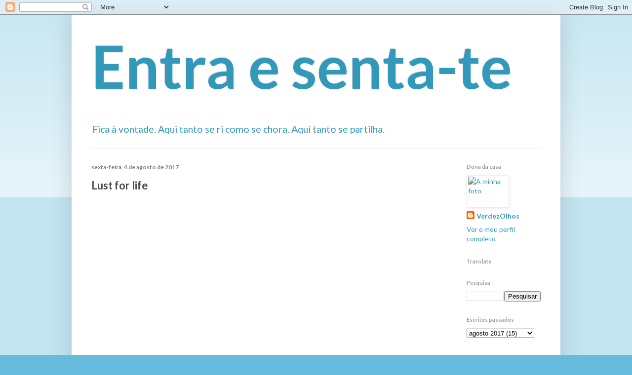

--- FILE ---
content_type: text/html; charset=UTF-8
request_url: http://entraesentate.blogspot.com/2017/08/lust-for-life.html
body_size: 16028
content:
<!DOCTYPE html>
<html class='v2' dir='ltr' lang='pt-PT'>
<head>
<link href='https://www.blogger.com/static/v1/widgets/335934321-css_bundle_v2.css' rel='stylesheet' type='text/css'/>
<meta content='width=1100' name='viewport'/>
<meta content='text/html; charset=UTF-8' http-equiv='Content-Type'/>
<meta content='blogger' name='generator'/>
<link href='http://entraesentate.blogspot.com/favicon.ico' rel='icon' type='image/x-icon'/>
<link href='http://entraesentate.blogspot.com/2017/08/lust-for-life.html' rel='canonical'/>
<link rel="alternate" type="application/atom+xml" title="Entra e senta-te - Atom" href="http://entraesentate.blogspot.com/feeds/posts/default" />
<link rel="alternate" type="application/rss+xml" title="Entra e senta-te - RSS" href="http://entraesentate.blogspot.com/feeds/posts/default?alt=rss" />
<link rel="service.post" type="application/atom+xml" title="Entra e senta-te - Atom" href="https://www.blogger.com/feeds/6280488206386473517/posts/default" />

<link rel="alternate" type="application/atom+xml" title="Entra e senta-te - Atom" href="http://entraesentate.blogspot.com/feeds/2440685942533259348/comments/default" />
<!--Can't find substitution for tag [blog.ieCssRetrofitLinks]-->
<link href='https://i.ytimg.com/vi/eP4eqhWc7sI/hqdefault.jpg' rel='image_src'/>
<meta content='http://entraesentate.blogspot.com/2017/08/lust-for-life.html' property='og:url'/>
<meta content='Lust for life' property='og:title'/>
<meta content='       A última música da Lana Del Rey, descobri agora, é com The Weekend. E é muito gira.   Bom fim-de-semana!  ' property='og:description'/>
<meta content='https://lh3.googleusercontent.com/blogger_img_proxy/AEn0k_sHYaxZ5g1ts-TbqyGfHXOEhI9QPD3KSUMjZuhyWWfrB9E4bSXj9_Z_dTT84oInZv1vLb6xHn80I_aHzP62OZshi6_zybjwrFtzAzwW5qD7k_yUFQ=w1200-h630-n-k-no-nu' property='og:image'/>
<title>Entra e senta-te: Lust for life</title>
<style type='text/css'>@font-face{font-family:'Lato';font-style:normal;font-weight:400;font-display:swap;src:url(//fonts.gstatic.com/s/lato/v25/S6uyw4BMUTPHjxAwXiWtFCfQ7A.woff2)format('woff2');unicode-range:U+0100-02BA,U+02BD-02C5,U+02C7-02CC,U+02CE-02D7,U+02DD-02FF,U+0304,U+0308,U+0329,U+1D00-1DBF,U+1E00-1E9F,U+1EF2-1EFF,U+2020,U+20A0-20AB,U+20AD-20C0,U+2113,U+2C60-2C7F,U+A720-A7FF;}@font-face{font-family:'Lato';font-style:normal;font-weight:400;font-display:swap;src:url(//fonts.gstatic.com/s/lato/v25/S6uyw4BMUTPHjx4wXiWtFCc.woff2)format('woff2');unicode-range:U+0000-00FF,U+0131,U+0152-0153,U+02BB-02BC,U+02C6,U+02DA,U+02DC,U+0304,U+0308,U+0329,U+2000-206F,U+20AC,U+2122,U+2191,U+2193,U+2212,U+2215,U+FEFF,U+FFFD;}@font-face{font-family:'Lato';font-style:normal;font-weight:700;font-display:swap;src:url(//fonts.gstatic.com/s/lato/v25/S6u9w4BMUTPHh6UVSwaPGQ3q5d0N7w.woff2)format('woff2');unicode-range:U+0100-02BA,U+02BD-02C5,U+02C7-02CC,U+02CE-02D7,U+02DD-02FF,U+0304,U+0308,U+0329,U+1D00-1DBF,U+1E00-1E9F,U+1EF2-1EFF,U+2020,U+20A0-20AB,U+20AD-20C0,U+2113,U+2C60-2C7F,U+A720-A7FF;}@font-face{font-family:'Lato';font-style:normal;font-weight:700;font-display:swap;src:url(//fonts.gstatic.com/s/lato/v25/S6u9w4BMUTPHh6UVSwiPGQ3q5d0.woff2)format('woff2');unicode-range:U+0000-00FF,U+0131,U+0152-0153,U+02BB-02BC,U+02C6,U+02DA,U+02DC,U+0304,U+0308,U+0329,U+2000-206F,U+20AC,U+2122,U+2191,U+2193,U+2212,U+2215,U+FEFF,U+FFFD;}</style>
<style id='page-skin-1' type='text/css'><!--
/*
-----------------------------------------------
Blogger Template Style
Name:     Simple
Designer: Blogger
URL:      www.blogger.com
----------------------------------------------- */
/* Content
----------------------------------------------- */
body {
font: normal normal 14px Lato;
color: #4c4c4c;
background: #66bbdd none repeat scroll top left;
padding: 0 40px 40px 40px;
}
html body .region-inner {
min-width: 0;
max-width: 100%;
width: auto;
}
h2 {
font-size: 22px;
}
a:link {
text-decoration:none;
color: #3399bb;
}
a:visited {
text-decoration:none;
color: #888888;
}
a:hover {
text-decoration:underline;
color: #33aaff;
}
.body-fauxcolumn-outer .fauxcolumn-inner {
background: transparent url(https://resources.blogblog.com/blogblog/data/1kt/simple/body_gradient_tile_light.png) repeat scroll top left;
_background-image: none;
}
.body-fauxcolumn-outer .cap-top {
position: absolute;
z-index: 1;
height: 400px;
width: 100%;
}
.body-fauxcolumn-outer .cap-top .cap-left {
width: 100%;
background: transparent url(https://resources.blogblog.com/blogblog/data/1kt/simple/gradients_light.png) repeat-x scroll top left;
_background-image: none;
}
.content-outer {
-moz-box-shadow: 0 0 40px rgba(0, 0, 0, .15);
-webkit-box-shadow: 0 0 5px rgba(0, 0, 0, .15);
-goog-ms-box-shadow: 0 0 10px #333333;
box-shadow: 0 0 40px rgba(0, 0, 0, .15);
margin-bottom: 1px;
}
.content-inner {
padding: 10px 10px;
}
.content-inner {
background-color: #ffffff;
}
/* Header
----------------------------------------------- */
.header-outer {
background: transparent none repeat-x scroll 0 -400px;
_background-image: none;
}
.Header h1 {
font: normal bold 120px Lato;
color: #3399bb;
text-shadow: -1px -1px 1px rgba(0, 0, 0, .2);
}
.Header h1 a {
color: #3399bb;
}
.Header .description {
font-size: 140%;
color: #3399bb;
}
.header-inner .Header .titlewrapper {
padding: 22px 30px;
}
.header-inner .Header .descriptionwrapper {
padding: 0 30px;
}
/* Tabs
----------------------------------------------- */
.tabs-inner .section:first-child {
border-top: 1px solid #eeeeee;
}
.tabs-inner .section:first-child ul {
margin-top: -1px;
border-top: 1px solid #eeeeee;
border-left: 0 solid #eeeeee;
border-right: 0 solid #eeeeee;
}
.tabs-inner .widget ul {
background: #f5f5f5 url(https://resources.blogblog.com/blogblog/data/1kt/simple/gradients_light.png) repeat-x scroll 0 -800px;
_background-image: none;
border-bottom: 1px solid #eeeeee;
margin-top: 0;
margin-left: -30px;
margin-right: -30px;
}
.tabs-inner .widget li a {
display: inline-block;
padding: .6em 1em;
font: normal normal 14px Arial, Tahoma, Helvetica, FreeSans, sans-serif;
color: #999999;
border-left: 1px solid #ffffff;
border-right: 1px solid #eeeeee;
}
.tabs-inner .widget li:first-child a {
border-left: none;
}
.tabs-inner .widget li.selected a, .tabs-inner .widget li a:hover {
color: #000000;
background-color: #eeeeee;
text-decoration: none;
}
/* Columns
----------------------------------------------- */
.main-outer {
border-top: 0 solid #eeeeee;
}
.fauxcolumn-left-outer .fauxcolumn-inner {
border-right: 1px solid #eeeeee;
}
.fauxcolumn-right-outer .fauxcolumn-inner {
border-left: 1px solid #eeeeee;
}
/* Headings
----------------------------------------------- */
div.widget > h2,
div.widget h2.title {
margin: 0 0 1em 0;
font: normal bold 11px Lato;
color: #999999;
}
/* Widgets
----------------------------------------------- */
.widget .zippy {
color: #3399bb;
text-shadow: 2px 2px 1px rgba(0, 0, 0, .1);
}
.widget .popular-posts ul {
list-style: none;
}
/* Posts
----------------------------------------------- */
h2.date-header {
font: normal bold 12px Lato;
}
.date-header span {
background-color: transparent;
color: #7f7f7f;
padding: inherit;
letter-spacing: inherit;
margin: inherit;
}
.main-inner {
padding-top: 30px;
padding-bottom: 30px;
}
.main-inner .column-center-inner {
padding: 0 15px;
}
.main-inner .column-center-inner .section {
margin: 0 15px;
}
.post {
margin: 0 0 25px 0;
}
h3.post-title, .comments h4 {
font: normal bold 22px Lato;
margin: .75em 0 0;
}
.post-body {
font-size: 110%;
line-height: 1.4;
position: relative;
}
.post-body img, .post-body .tr-caption-container, .Profile img, .Image img,
.BlogList .item-thumbnail img {
padding: 2px;
background: #ffffff;
border: 1px solid #eeeeee;
-moz-box-shadow: 1px 1px 5px rgba(0, 0, 0, .1);
-webkit-box-shadow: 1px 1px 5px rgba(0, 0, 0, .1);
box-shadow: 1px 1px 5px rgba(0, 0, 0, .1);
}
.post-body img, .post-body .tr-caption-container {
padding: 5px;
}
.post-body .tr-caption-container {
color: #4c4c4c;
}
.post-body .tr-caption-container img {
padding: 0;
background: transparent;
border: none;
-moz-box-shadow: 0 0 0 rgba(0, 0, 0, .1);
-webkit-box-shadow: 0 0 0 rgba(0, 0, 0, .1);
box-shadow: 0 0 0 rgba(0, 0, 0, .1);
}
.post-header {
margin: 0 0 1.5em;
line-height: 1.6;
font-size: 90%;
}
.post-footer {
margin: 20px -2px 0;
padding: 5px 10px;
color: #888888;
background-color: #f9f9f9;
border-bottom: 1px solid #eeeeee;
line-height: 1.6;
font-size: 90%;
}
#comments .comment-author {
padding-top: 1.5em;
border-top: 1px solid #eeeeee;
background-position: 0 1.5em;
}
#comments .comment-author:first-child {
padding-top: 0;
border-top: none;
}
.avatar-image-container {
margin: .2em 0 0;
}
#comments .avatar-image-container img {
border: 1px solid #eeeeee;
}
/* Comments
----------------------------------------------- */
.comments .comments-content .icon.blog-author {
background-repeat: no-repeat;
background-image: url([data-uri]);
}
.comments .comments-content .loadmore a {
border-top: 1px solid #3399bb;
border-bottom: 1px solid #3399bb;
}
.comments .comment-thread.inline-thread {
background-color: #f9f9f9;
}
.comments .continue {
border-top: 2px solid #3399bb;
}
/* Accents
---------------------------------------------- */
.section-columns td.columns-cell {
border-left: 1px solid #eeeeee;
}
.blog-pager {
background: transparent none no-repeat scroll top center;
}
.blog-pager-older-link, .home-link,
.blog-pager-newer-link {
background-color: #ffffff;
padding: 5px;
}
.footer-outer {
border-top: 0 dashed #bbbbbb;
}
/* Mobile
----------------------------------------------- */
body.mobile  {
background-size: auto;
}
.mobile .body-fauxcolumn-outer {
background: transparent none repeat scroll top left;
}
.mobile .body-fauxcolumn-outer .cap-top {
background-size: 100% auto;
}
.mobile .content-outer {
-webkit-box-shadow: 0 0 3px rgba(0, 0, 0, .15);
box-shadow: 0 0 3px rgba(0, 0, 0, .15);
}
.mobile .tabs-inner .widget ul {
margin-left: 0;
margin-right: 0;
}
.mobile .post {
margin: 0;
}
.mobile .main-inner .column-center-inner .section {
margin: 0;
}
.mobile .date-header span {
padding: 0.1em 10px;
margin: 0 -10px;
}
.mobile h3.post-title {
margin: 0;
}
.mobile .blog-pager {
background: transparent none no-repeat scroll top center;
}
.mobile .footer-outer {
border-top: none;
}
.mobile .main-inner, .mobile .footer-inner {
background-color: #ffffff;
}
.mobile-index-contents {
color: #4c4c4c;
}
.mobile-link-button {
background-color: #3399bb;
}
.mobile-link-button a:link, .mobile-link-button a:visited {
color: #ffffff;
}
.mobile .tabs-inner .section:first-child {
border-top: none;
}
.mobile .tabs-inner .PageList .widget-content {
background-color: #eeeeee;
color: #000000;
border-top: 1px solid #eeeeee;
border-bottom: 1px solid #eeeeee;
}
.mobile .tabs-inner .PageList .widget-content .pagelist-arrow {
border-left: 1px solid #eeeeee;
}

--></style>
<style id='template-skin-1' type='text/css'><!--
body {
min-width: 990px;
}
.content-outer, .content-fauxcolumn-outer, .region-inner {
min-width: 990px;
max-width: 990px;
_width: 990px;
}
.main-inner .columns {
padding-left: 0;
padding-right: 210px;
}
.main-inner .fauxcolumn-center-outer {
left: 0;
right: 210px;
/* IE6 does not respect left and right together */
_width: expression(this.parentNode.offsetWidth -
parseInt("0") -
parseInt("210px") + 'px');
}
.main-inner .fauxcolumn-left-outer {
width: 0;
}
.main-inner .fauxcolumn-right-outer {
width: 210px;
}
.main-inner .column-left-outer {
width: 0;
right: 100%;
margin-left: -0;
}
.main-inner .column-right-outer {
width: 210px;
margin-right: -210px;
}
#layout {
min-width: 0;
}
#layout .content-outer {
min-width: 0;
width: 800px;
}
#layout .region-inner {
min-width: 0;
width: auto;
}
body#layout div.add_widget {
padding: 8px;
}
body#layout div.add_widget a {
margin-left: 32px;
}
--></style>
<link href='https://www.blogger.com/dyn-css/authorization.css?targetBlogID=6280488206386473517&amp;zx=94a517ee-1bca-46e1-bb0d-f7f57713173e' media='none' onload='if(media!=&#39;all&#39;)media=&#39;all&#39;' rel='stylesheet'/><noscript><link href='https://www.blogger.com/dyn-css/authorization.css?targetBlogID=6280488206386473517&amp;zx=94a517ee-1bca-46e1-bb0d-f7f57713173e' rel='stylesheet'/></noscript>
<meta name='google-adsense-platform-account' content='ca-host-pub-1556223355139109'/>
<meta name='google-adsense-platform-domain' content='blogspot.com'/>

<!-- data-ad-client=ca-pub-3301179870470903 -->

</head>
<body class='loading variant-pale'>
<div class='navbar section' id='navbar' name='Navbar'><div class='widget Navbar' data-version='1' id='Navbar1'><script type="text/javascript">
    function setAttributeOnload(object, attribute, val) {
      if(window.addEventListener) {
        window.addEventListener('load',
          function(){ object[attribute] = val; }, false);
      } else {
        window.attachEvent('onload', function(){ object[attribute] = val; });
      }
    }
  </script>
<div id="navbar-iframe-container"></div>
<script type="text/javascript" src="https://apis.google.com/js/platform.js"></script>
<script type="text/javascript">
      gapi.load("gapi.iframes:gapi.iframes.style.bubble", function() {
        if (gapi.iframes && gapi.iframes.getContext) {
          gapi.iframes.getContext().openChild({
              url: 'https://www.blogger.com/navbar/6280488206386473517?po\x3d2440685942533259348\x26origin\x3dhttp://entraesentate.blogspot.com',
              where: document.getElementById("navbar-iframe-container"),
              id: "navbar-iframe"
          });
        }
      });
    </script><script type="text/javascript">
(function() {
var script = document.createElement('script');
script.type = 'text/javascript';
script.src = '//pagead2.googlesyndication.com/pagead/js/google_top_exp.js';
var head = document.getElementsByTagName('head')[0];
if (head) {
head.appendChild(script);
}})();
</script>
</div></div>
<div class='body-fauxcolumns'>
<div class='fauxcolumn-outer body-fauxcolumn-outer'>
<div class='cap-top'>
<div class='cap-left'></div>
<div class='cap-right'></div>
</div>
<div class='fauxborder-left'>
<div class='fauxborder-right'></div>
<div class='fauxcolumn-inner'>
</div>
</div>
<div class='cap-bottom'>
<div class='cap-left'></div>
<div class='cap-right'></div>
</div>
</div>
</div>
<div class='content'>
<div class='content-fauxcolumns'>
<div class='fauxcolumn-outer content-fauxcolumn-outer'>
<div class='cap-top'>
<div class='cap-left'></div>
<div class='cap-right'></div>
</div>
<div class='fauxborder-left'>
<div class='fauxborder-right'></div>
<div class='fauxcolumn-inner'>
</div>
</div>
<div class='cap-bottom'>
<div class='cap-left'></div>
<div class='cap-right'></div>
</div>
</div>
</div>
<div class='content-outer'>
<div class='content-cap-top cap-top'>
<div class='cap-left'></div>
<div class='cap-right'></div>
</div>
<div class='fauxborder-left content-fauxborder-left'>
<div class='fauxborder-right content-fauxborder-right'></div>
<div class='content-inner'>
<header>
<div class='header-outer'>
<div class='header-cap-top cap-top'>
<div class='cap-left'></div>
<div class='cap-right'></div>
</div>
<div class='fauxborder-left header-fauxborder-left'>
<div class='fauxborder-right header-fauxborder-right'></div>
<div class='region-inner header-inner'>
<div class='header section' id='header' name='Cabeçalho'><div class='widget Header' data-version='1' id='Header1'>
<div id='header-inner'>
<div class='titlewrapper'>
<h1 class='title'>
<a href='http://entraesentate.blogspot.com/'>
Entra e senta-te
</a>
</h1>
</div>
<div class='descriptionwrapper'>
<p class='description'><span>Fica à vontade. 
Aqui tanto se ri como se chora. 
Aqui tanto se partilha.</span></p>
</div>
</div>
</div></div>
</div>
</div>
<div class='header-cap-bottom cap-bottom'>
<div class='cap-left'></div>
<div class='cap-right'></div>
</div>
</div>
</header>
<div class='tabs-outer'>
<div class='tabs-cap-top cap-top'>
<div class='cap-left'></div>
<div class='cap-right'></div>
</div>
<div class='fauxborder-left tabs-fauxborder-left'>
<div class='fauxborder-right tabs-fauxborder-right'></div>
<div class='region-inner tabs-inner'>
<div class='tabs no-items section' id='crosscol' name='Entre colunas'></div>
<div class='tabs no-items section' id='crosscol-overflow' name='Cross-Column 2'></div>
</div>
</div>
<div class='tabs-cap-bottom cap-bottom'>
<div class='cap-left'></div>
<div class='cap-right'></div>
</div>
</div>
<div class='main-outer'>
<div class='main-cap-top cap-top'>
<div class='cap-left'></div>
<div class='cap-right'></div>
</div>
<div class='fauxborder-left main-fauxborder-left'>
<div class='fauxborder-right main-fauxborder-right'></div>
<div class='region-inner main-inner'>
<div class='columns fauxcolumns'>
<div class='fauxcolumn-outer fauxcolumn-center-outer'>
<div class='cap-top'>
<div class='cap-left'></div>
<div class='cap-right'></div>
</div>
<div class='fauxborder-left'>
<div class='fauxborder-right'></div>
<div class='fauxcolumn-inner'>
</div>
</div>
<div class='cap-bottom'>
<div class='cap-left'></div>
<div class='cap-right'></div>
</div>
</div>
<div class='fauxcolumn-outer fauxcolumn-left-outer'>
<div class='cap-top'>
<div class='cap-left'></div>
<div class='cap-right'></div>
</div>
<div class='fauxborder-left'>
<div class='fauxborder-right'></div>
<div class='fauxcolumn-inner'>
</div>
</div>
<div class='cap-bottom'>
<div class='cap-left'></div>
<div class='cap-right'></div>
</div>
</div>
<div class='fauxcolumn-outer fauxcolumn-right-outer'>
<div class='cap-top'>
<div class='cap-left'></div>
<div class='cap-right'></div>
</div>
<div class='fauxborder-left'>
<div class='fauxborder-right'></div>
<div class='fauxcolumn-inner'>
</div>
</div>
<div class='cap-bottom'>
<div class='cap-left'></div>
<div class='cap-right'></div>
</div>
</div>
<!-- corrects IE6 width calculation -->
<div class='columns-inner'>
<div class='column-center-outer'>
<div class='column-center-inner'>
<div class='main section' id='main' name='Principal'><div class='widget Blog' data-version='1' id='Blog1'>
<div class='blog-posts hfeed'>

          <div class="date-outer">
        
<h2 class='date-header'><span>sexta-feira, 4 de agosto de 2017</span></h2>

          <div class="date-posts">
        
<div class='post-outer'>
<div class='post hentry uncustomized-post-template' itemprop='blogPost' itemscope='itemscope' itemtype='http://schema.org/BlogPosting'>
<meta content='https://i.ytimg.com/vi/eP4eqhWc7sI/hqdefault.jpg' itemprop='image_url'/>
<meta content='6280488206386473517' itemprop='blogId'/>
<meta content='2440685942533259348' itemprop='postId'/>
<a name='2440685942533259348'></a>
<h3 class='post-title entry-title' itemprop='name'>
Lust for life
</h3>
<div class='post-header'>
<div class='post-header-line-1'></div>
</div>
<div class='post-body entry-content' id='post-body-2440685942533259348' itemprop='description articleBody'>
<div style="text-align: center;">
<iframe allowfullscreen="" frameborder="0" height="315" src="https://www.youtube.com/embed/eP4eqhWc7sI" width="560"></iframe>

</div>
<div style="text-align: center;">
<br /></div>
<div style="text-align: center;">
A última música da Lana Del Rey, descobri agora, é com The Weekend. E é muito gira. </div>
<div style="text-align: center;">
Bom fim-de-semana!</div>
<div style='clear: both;'></div>
</div>
<div class='post-footer'>
<div class='post-footer-line post-footer-line-1'>
<span class='post-author vcard'>
</span>
<span class='post-timestamp'>
à(s)
<meta content='http://entraesentate.blogspot.com/2017/08/lust-for-life.html' itemprop='url'/>
<a class='timestamp-link' href='http://entraesentate.blogspot.com/2017/08/lust-for-life.html' rel='bookmark' title='permanent link'><abbr class='published' itemprop='datePublished' title='2017-08-04T16:44:00+01:00'>4.8.17</abbr></a>
</span>
<span class='post-comment-link'>
</span>
<span class='post-icons'>
<span class='item-control blog-admin pid-599564587'>
<a href='https://www.blogger.com/post-edit.g?blogID=6280488206386473517&postID=2440685942533259348&from=pencil' title='Editar mensagem'>
<img alt='' class='icon-action' height='18' src='https://resources.blogblog.com/img/icon18_edit_allbkg.gif' width='18'/>
</a>
</span>
</span>
<div class='post-share-buttons goog-inline-block'>
<a class='goog-inline-block share-button sb-email' href='https://www.blogger.com/share-post.g?blogID=6280488206386473517&postID=2440685942533259348&target=email' target='_blank' title='Enviar a mensagem por email'><span class='share-button-link-text'>Enviar a mensagem por email</span></a><a class='goog-inline-block share-button sb-blog' href='https://www.blogger.com/share-post.g?blogID=6280488206386473517&postID=2440685942533259348&target=blog' onclick='window.open(this.href, "_blank", "height=270,width=475"); return false;' target='_blank' title='Dê a sua opinião!'><span class='share-button-link-text'>Dê a sua opinião!</span></a><a class='goog-inline-block share-button sb-twitter' href='https://www.blogger.com/share-post.g?blogID=6280488206386473517&postID=2440685942533259348&target=twitter' target='_blank' title='Partilhar no X'><span class='share-button-link-text'>Partilhar no X</span></a><a class='goog-inline-block share-button sb-facebook' href='https://www.blogger.com/share-post.g?blogID=6280488206386473517&postID=2440685942533259348&target=facebook' onclick='window.open(this.href, "_blank", "height=430,width=640"); return false;' target='_blank' title='Partilhar no Facebook'><span class='share-button-link-text'>Partilhar no Facebook</span></a><a class='goog-inline-block share-button sb-pinterest' href='https://www.blogger.com/share-post.g?blogID=6280488206386473517&postID=2440685942533259348&target=pinterest' target='_blank' title='Partilhar no Pinterest'><span class='share-button-link-text'>Partilhar no Pinterest</span></a>
</div>
</div>
<div class='post-footer-line post-footer-line-2'>
<span class='post-labels'>
Etiquetas:
<a href='http://entraesentate.blogspot.com/search/label/Famous' rel='tag'>Famous</a>,
<a href='http://entraesentate.blogspot.com/search/label/Love%20it' rel='tag'>Love it</a>,
<a href='http://entraesentate.blogspot.com/search/label/Musicas%20com%20peda%C3%A7os%20de%20vida' rel='tag'>Musicas com pedaços de vida</a>,
<a href='http://entraesentate.blogspot.com/search/label/Recomenda-se' rel='tag'>Recomenda-se</a>
</span>
</div>
<div class='post-footer-line post-footer-line-3'>
<span class='post-location'>
</span>
</div>
</div>
</div>
<div class='comments' id='comments'>
<a name='comments'></a>
<h4>3 comentários:</h4>
<div class='comments-content'>
<script async='async' src='' type='text/javascript'></script>
<script type='text/javascript'>
    (function() {
      var items = null;
      var msgs = null;
      var config = {};

// <![CDATA[
      var cursor = null;
      if (items && items.length > 0) {
        cursor = parseInt(items[items.length - 1].timestamp) + 1;
      }

      var bodyFromEntry = function(entry) {
        var text = (entry &&
                    ((entry.content && entry.content.$t) ||
                     (entry.summary && entry.summary.$t))) ||
            '';
        if (entry && entry.gd$extendedProperty) {
          for (var k in entry.gd$extendedProperty) {
            if (entry.gd$extendedProperty[k].name == 'blogger.contentRemoved') {
              return '<span class="deleted-comment">' + text + '</span>';
            }
          }
        }
        return text;
      }

      var parse = function(data) {
        cursor = null;
        var comments = [];
        if (data && data.feed && data.feed.entry) {
          for (var i = 0, entry; entry = data.feed.entry[i]; i++) {
            var comment = {};
            // comment ID, parsed out of the original id format
            var id = /blog-(\d+).post-(\d+)/.exec(entry.id.$t);
            comment.id = id ? id[2] : null;
            comment.body = bodyFromEntry(entry);
            comment.timestamp = Date.parse(entry.published.$t) + '';
            if (entry.author && entry.author.constructor === Array) {
              var auth = entry.author[0];
              if (auth) {
                comment.author = {
                  name: (auth.name ? auth.name.$t : undefined),
                  profileUrl: (auth.uri ? auth.uri.$t : undefined),
                  avatarUrl: (auth.gd$image ? auth.gd$image.src : undefined)
                };
              }
            }
            if (entry.link) {
              if (entry.link[2]) {
                comment.link = comment.permalink = entry.link[2].href;
              }
              if (entry.link[3]) {
                var pid = /.*comments\/default\/(\d+)\?.*/.exec(entry.link[3].href);
                if (pid && pid[1]) {
                  comment.parentId = pid[1];
                }
              }
            }
            comment.deleteclass = 'item-control blog-admin';
            if (entry.gd$extendedProperty) {
              for (var k in entry.gd$extendedProperty) {
                if (entry.gd$extendedProperty[k].name == 'blogger.itemClass') {
                  comment.deleteclass += ' ' + entry.gd$extendedProperty[k].value;
                } else if (entry.gd$extendedProperty[k].name == 'blogger.displayTime') {
                  comment.displayTime = entry.gd$extendedProperty[k].value;
                }
              }
            }
            comments.push(comment);
          }
        }
        return comments;
      };

      var paginator = function(callback) {
        if (hasMore()) {
          var url = config.feed + '?alt=json&v=2&orderby=published&reverse=false&max-results=50';
          if (cursor) {
            url += '&published-min=' + new Date(cursor).toISOString();
          }
          window.bloggercomments = function(data) {
            var parsed = parse(data);
            cursor = parsed.length < 50 ? null
                : parseInt(parsed[parsed.length - 1].timestamp) + 1
            callback(parsed);
            window.bloggercomments = null;
          }
          url += '&callback=bloggercomments';
          var script = document.createElement('script');
          script.type = 'text/javascript';
          script.src = url;
          document.getElementsByTagName('head')[0].appendChild(script);
        }
      };
      var hasMore = function() {
        return !!cursor;
      };
      var getMeta = function(key, comment) {
        if ('iswriter' == key) {
          var matches = !!comment.author
              && comment.author.name == config.authorName
              && comment.author.profileUrl == config.authorUrl;
          return matches ? 'true' : '';
        } else if ('deletelink' == key) {
          return config.baseUri + '/comment/delete/'
               + config.blogId + '/' + comment.id;
        } else if ('deleteclass' == key) {
          return comment.deleteclass;
        }
        return '';
      };

      var replybox = null;
      var replyUrlParts = null;
      var replyParent = undefined;

      var onReply = function(commentId, domId) {
        if (replybox == null) {
          // lazily cache replybox, and adjust to suit this style:
          replybox = document.getElementById('comment-editor');
          if (replybox != null) {
            replybox.height = '250px';
            replybox.style.display = 'block';
            replyUrlParts = replybox.src.split('#');
          }
        }
        if (replybox && (commentId !== replyParent)) {
          replybox.src = '';
          document.getElementById(domId).insertBefore(replybox, null);
          replybox.src = replyUrlParts[0]
              + (commentId ? '&parentID=' + commentId : '')
              + '#' + replyUrlParts[1];
          replyParent = commentId;
        }
      };

      var hash = (window.location.hash || '#').substring(1);
      var startThread, targetComment;
      if (/^comment-form_/.test(hash)) {
        startThread = hash.substring('comment-form_'.length);
      } else if (/^c[0-9]+$/.test(hash)) {
        targetComment = hash.substring(1);
      }

      // Configure commenting API:
      var configJso = {
        'maxDepth': config.maxThreadDepth
      };
      var provider = {
        'id': config.postId,
        'data': items,
        'loadNext': paginator,
        'hasMore': hasMore,
        'getMeta': getMeta,
        'onReply': onReply,
        'rendered': true,
        'initComment': targetComment,
        'initReplyThread': startThread,
        'config': configJso,
        'messages': msgs
      };

      var render = function() {
        if (window.goog && window.goog.comments) {
          var holder = document.getElementById('comment-holder');
          window.goog.comments.render(holder, provider);
        }
      };

      // render now, or queue to render when library loads:
      if (window.goog && window.goog.comments) {
        render();
      } else {
        window.goog = window.goog || {};
        window.goog.comments = window.goog.comments || {};
        window.goog.comments.loadQueue = window.goog.comments.loadQueue || [];
        window.goog.comments.loadQueue.push(render);
      }
    })();
// ]]>
  </script>
<div id='comment-holder'>
<div class="comment-thread toplevel-thread"><ol id="top-ra"><li class="comment" id="c8571528527857215585"><div class="avatar-image-container"><img src="//blogger.googleusercontent.com/img/b/R29vZ2xl/AVvXsEjfJ_oBZar_5qnxgVOpSyxHLdYs-0ehUe54xgp5RQte0EoRSipr1FZZKqkPlov_ZKMHo3wFZPuc2z8m-7SAmqHKgvZiGze9WPOrePfzBxILQhsnklrDgAzxMQs0SyB6nw/s45-c/20621903_1879188388774436_4253929521386079437_n.jpg" alt=""/></div><div class="comment-block"><div class="comment-header"><cite class="user"><a href="https://www.blogger.com/profile/15068994084744850035" rel="nofollow">Andy G.</a></cite><span class="icon user "></span><span class="datetime secondary-text"><a rel="nofollow" href="http://entraesentate.blogspot.com/2017/08/lust-for-life.html?showComment=1501882366840#c8571528527857215585">4 de agosto de 2017 às 22:32</a></span></div><p class="comment-content">É muito gira mesmo!!!<br><br>***<br><br><a href="http://momentos-e-desabafos.blogspot.pt/" rel="nofollow">Momentos de Desabafos</a><br></p><span class="comment-actions secondary-text"><a class="comment-reply" target="_self" data-comment-id="8571528527857215585">Responder</a><span class="item-control blog-admin blog-admin pid-1051857042"><a target="_self" href="https://www.blogger.com/comment/delete/6280488206386473517/8571528527857215585">Eliminar</a></span></span></div><div class="comment-replies"><div id="c8571528527857215585-rt" class="comment-thread inline-thread hidden"><span class="thread-toggle thread-expanded"><span class="thread-arrow"></span><span class="thread-count"><a target="_self">Respostas</a></span></span><ol id="c8571528527857215585-ra" class="thread-chrome thread-expanded"><div></div><div id="c8571528527857215585-continue" class="continue"><a class="comment-reply" target="_self" data-comment-id="8571528527857215585">Responder</a></div></ol></div></div><div class="comment-replybox-single" id="c8571528527857215585-ce"></div></li><li class="comment" id="c4156972576002332695"><div class="avatar-image-container"><img src="//blogger.googleusercontent.com/img/b/R29vZ2xl/AVvXsEhu_WXyXSluc147ofJpVxkNgpZ5_glsNwbAUcXFEq2nCnX5HFgW29bV-62gHfmmNK0ZeWSgJI4wJRMcSDhHD-m7Jyqt6G0JDCzEaemEILgjUwIe6oW4Lme6FQ_fnfGYPA/s45-c/IMG_4665.JPG" alt=""/></div><div class="comment-block"><div class="comment-header"><cite class="user"><a href="https://www.blogger.com/profile/02303701155182486863" rel="nofollow">Lady Cat</a></cite><span class="icon user "></span><span class="datetime secondary-text"><a rel="nofollow" href="http://entraesentate.blogspot.com/2017/08/lust-for-life.html?showComment=1501933171760#c4156972576002332695">5 de agosto de 2017 às 12:39</a></span></div><p class="comment-content">Também gosto muito :)<br><br>Bom fim de semana!</p><span class="comment-actions secondary-text"><a class="comment-reply" target="_self" data-comment-id="4156972576002332695">Responder</a><span class="item-control blog-admin blog-admin pid-1692288136"><a target="_self" href="https://www.blogger.com/comment/delete/6280488206386473517/4156972576002332695">Eliminar</a></span></span></div><div class="comment-replies"><div id="c4156972576002332695-rt" class="comment-thread inline-thread hidden"><span class="thread-toggle thread-expanded"><span class="thread-arrow"></span><span class="thread-count"><a target="_self">Respostas</a></span></span><ol id="c4156972576002332695-ra" class="thread-chrome thread-expanded"><div></div><div id="c4156972576002332695-continue" class="continue"><a class="comment-reply" target="_self" data-comment-id="4156972576002332695">Responder</a></div></ol></div></div><div class="comment-replybox-single" id="c4156972576002332695-ce"></div></li><li class="comment" id="c3956467981364501319"><div class="avatar-image-container"><img src="//blogger.googleusercontent.com/img/b/R29vZ2xl/AVvXsEjfFOKAkx_044pCLbHzM6sLQya6AHDZH8--4nv5rFzjUAwYXoL5tug10zMA2yqALOQH_AhiXXooWrN5BF4-W5ovyX0ZxAcA9FLi2n0c9ZdqeG71Vv_F32SMxBMF-knoHg/s38/large+%286%29.jpg" alt=""/></div><div class="comment-block"><div class="comment-header"><cite class="user"><a href="https://www.blogger.com/profile/16874519090431233833" rel="nofollow">Nea &#9789;</a></cite><span class="icon user "></span><span class="datetime secondary-text"><a rel="nofollow" href="http://entraesentate.blogspot.com/2017/08/lust-for-life.html?showComment=1501942672002#c3956467981364501319">5 de agosto de 2017 às 15:17</a></span></div><p class="comment-content">E para minha surpresa,  eu até gosto. </p><span class="comment-actions secondary-text"><a class="comment-reply" target="_self" data-comment-id="3956467981364501319">Responder</a><span class="item-control blog-admin blog-admin pid-1424567403"><a target="_self" href="https://www.blogger.com/comment/delete/6280488206386473517/3956467981364501319">Eliminar</a></span></span></div><div class="comment-replies"><div id="c3956467981364501319-rt" class="comment-thread inline-thread hidden"><span class="thread-toggle thread-expanded"><span class="thread-arrow"></span><span class="thread-count"><a target="_self">Respostas</a></span></span><ol id="c3956467981364501319-ra" class="thread-chrome thread-expanded"><div></div><div id="c3956467981364501319-continue" class="continue"><a class="comment-reply" target="_self" data-comment-id="3956467981364501319">Responder</a></div></ol></div></div><div class="comment-replybox-single" id="c3956467981364501319-ce"></div></li></ol><div id="top-continue" class="continue"><a class="comment-reply" target="_self">Adicionar comentário</a></div><div class="comment-replybox-thread" id="top-ce"></div><div class="loadmore hidden" data-post-id="2440685942533259348"><a target="_self">Carregar mais...</a></div></div>
</div>
</div>
<p class='comment-footer'>
<div class='comment-form'>
<a name='comment-form'></a>
<p>Obrigada pelas tuas palavras!</p>
<a href='https://www.blogger.com/comment/frame/6280488206386473517?po=2440685942533259348&hl=pt-PT&saa=85391&origin=http://entraesentate.blogspot.com' id='comment-editor-src'></a>
<iframe allowtransparency='true' class='blogger-iframe-colorize blogger-comment-from-post' frameborder='0' height='410px' id='comment-editor' name='comment-editor' src='' width='100%'></iframe>
<script src='https://www.blogger.com/static/v1/jsbin/2830521187-comment_from_post_iframe.js' type='text/javascript'></script>
<script type='text/javascript'>
      BLOG_CMT_createIframe('https://www.blogger.com/rpc_relay.html');
    </script>
</div>
</p>
<div id='backlinks-container'>
<div id='Blog1_backlinks-container'>
</div>
</div>
</div>
</div>
<div class='inline-ad'>
<!--Can't find substitution for tag [adCode]-->
</div>

        </div></div>
      
</div>
<div class='blog-pager' id='blog-pager'>
<span id='blog-pager-newer-link'>
<a class='blog-pager-newer-link' href='http://entraesentate.blogspot.com/2017/08/detalhes-da-casa-neutros-e-cores-quentes.html' id='Blog1_blog-pager-newer-link' title='Mensagem mais recente'>Mensagem mais recente</a>
</span>
<span id='blog-pager-older-link'>
<a class='blog-pager-older-link' href='http://entraesentate.blogspot.com/2017/08/a-nossa-casinha.html' id='Blog1_blog-pager-older-link' title='Mensagem antiga'>Mensagem antiga</a>
</span>
<a class='home-link' href='http://entraesentate.blogspot.com/'>Página inicial</a>
</div>
<div class='clear'></div>
<div class='post-feeds'>
<div class='feed-links'>
Subscrever:
<a class='feed-link' href='http://entraesentate.blogspot.com/feeds/2440685942533259348/comments/default' target='_blank' type='application/atom+xml'>Enviar feedback (Atom)</a>
</div>
</div>
</div><div class='widget FeaturedPost' data-version='1' id='FeaturedPost1'>
<div class='post-summary'>
<h3><a href='http://entraesentate.blogspot.com/2020/09/dois-anos-volvidos.html'>Dois anos volvidos</a></h3>
<p>
&#160;A última publicação aqui foi em 2020...será que ainda sei como isto se faz? Será que ainda está por aí alguém? Não foi isso que me incentiv...
</p>
<img class='image' src='https://blogger.googleusercontent.com/img/b/R29vZ2xl/AVvXsEi0GyDvXqoE7GGWc3aN6-r2VpeyPk4YkQgPLK0MOdrjvxa_oB3gQhPYHG1lqD9zuVA2RbXZXw3ZoR5cv_TWK2HCAA3RM4IbPw6OjM2-bHKL8C9eqBS5AB2w5CI2nzf-2ugsq7kPB1nchhsR/w400-h267/1-Copy.jpg'/>
</div>
<style type='text/css'>
    .image {
      width: 100%;
    }
  </style>
<div class='clear'></div>
</div><div class='widget PopularPosts' data-version='1' id='PopularPosts1'>
<div class='widget-content popular-posts'>
<ul>
<li>
<div class='item-content'>
<div class='item-thumbnail'>
<a href='http://entraesentate.blogspot.com/2016/12/voltei-casada.html' target='_blank'>
<img alt='' border='0' src='https://blogger.googleusercontent.com/img/b/R29vZ2xl/AVvXsEhFTz-Z4SQs5GQtpofy3UUH5bwU9IxqsKYtJLPxJn7PIkv9IUNT5n88ewwvHILMmMVY3QbE8X8GxqOiai-XW7Q0dFviNBoiakeRF8VHrGiovJNryqiwdJ5GHTG6qZfbMNgpHBGGLOcQXfN_/w72-h72-p-k-no-nu/e0020739c65b593a5c5f08e1026af77b.jpg'/>
</a>
</div>
<div class='item-title'><a href='http://entraesentate.blogspot.com/2016/12/voltei-casada.html'>Voltei casada!</a></div>
<div class='item-snippet'> E, sobretudo, muito, muito feliz.&#160;         Desculpem a ausência mas foram semanas de loucos, muito intensas em que ultimámos preparativos, ...</div>
</div>
<div style='clear: both;'></div>
</li>
<li>
<div class='item-content'>
<div class='item-thumbnail'>
<a href='http://entraesentate.blogspot.com/2016/11/a-historia-repete-se.html' target='_blank'>
<img alt='' border='0' src='https://blogger.googleusercontent.com/img/b/R29vZ2xl/AVvXsEgcaC_Vj48Forf5OkN_BoX5YK9BFBi9h8ivte1jctr-t7AWQB_6Olg-4ehEwDfV8NbcPf8TYaH0X2z0zXxPG2h2bPZkouNeqPpJT_jjdqEt14V1OxmCiDPBLZTCZ3wEOkGQGdB5hrRFQyjQ/w72-h72-p-k-no-nu/mulher+suave+weheartit.jpg'/>
</a>
</div>
<div class='item-title'><a href='http://entraesentate.blogspot.com/2016/11/a-historia-repete-se.html'>A história repete-se</a></div>
<div class='item-snippet'> Já me tinha esquecido da vergonha que é a oferta de empregos na minha área.         Querem pessoas com todas as habilitações e mais algumas...</div>
</div>
<div style='clear: both;'></div>
</li>
<li>
<div class='item-content'>
<div class='item-thumbnail'>
<a href='http://entraesentate.blogspot.com/2018/05/desafios-e-sonhos.html' target='_blank'>
<img alt='' border='0' src='https://blogger.googleusercontent.com/img/b/R29vZ2xl/AVvXsEjCbIyPjTRIccXFx2ghWu4_qsCozqNvNwYNvpqx4qZgMqrH7wOAGfQkEEkaLvWdXp5bekq9C0zIG89lpcGUbH49wBsakqtRXVos_8DpWX7lFvgSfqLKlR22NVQWazhckztKvlm3kVYdd40A/w72-h72-p-k-no-nu/casamento-rustico-luzes.jpg'/>
</a>
</div>
<div class='item-title'><a href='http://entraesentate.blogspot.com/2018/05/desafios-e-sonhos.html'>Desafios e Sonhos</a></div>
<div class='item-snippet'> É curioso aperceber-mo-nos que a nossa disponibilidade financeira  tem muita influência na forma como encaramos as coisas - se formos pesso...</div>
</div>
<div style='clear: both;'></div>
</li>
</ul>
<div class='clear'></div>
</div>
</div></div>
</div>
</div>
<div class='column-left-outer'>
<div class='column-left-inner'>
<aside>
</aside>
</div>
</div>
<div class='column-right-outer'>
<div class='column-right-inner'>
<aside>
<div class='sidebar section' id='sidebar-right-1'><div class='widget Profile' data-version='1' id='Profile1'>
<h2>Dona da casa</h2>
<div class='widget-content'>
<a href='https://www.blogger.com/profile/15988337222978424818'><img alt='A minha foto' class='profile-img' height='60' src='//images-blogger-opensocial.googleusercontent.com/gadgets/proxy?url=http://4.bp.blogspot.com/-GOfefbVZXbE/TgyrvqqfsVI/AAAAAAAAAOM/31o5kWHKMpk/s151/tumblr_lk8i1gePS51qdeiddo1_500_large.jpg&container=blogger&gadget=a&rewriteMime=image/*' width='80'/></a>
<dl class='profile-datablock'>
<dt class='profile-data'>
<a class='profile-name-link g-profile' href='https://www.blogger.com/profile/15988337222978424818' rel='author' style='background-image: url(//www.blogger.com/img/logo-16.png);'>
VerdezOlhos
</a>
</dt>
</dl>
<a class='profile-link' href='https://www.blogger.com/profile/15988337222978424818' rel='author'>Ver o meu perfil completo</a>
<div class='clear'></div>
</div>
</div><div class='widget Translate' data-version='1' id='Translate1'>
<h2 class='title'>Translate</h2>
<div id='google_translate_element'></div>
<script>
    function googleTranslateElementInit() {
      new google.translate.TranslateElement({
        pageLanguage: 'pt',
        autoDisplay: 'true',
        layout: google.translate.TranslateElement.InlineLayout.VERTICAL
      }, 'google_translate_element');
    }
  </script>
<script src='//translate.google.com/translate_a/element.js?cb=googleTranslateElementInit'></script>
<div class='clear'></div>
</div>
<div class='widget BlogSearch' data-version='1' id='BlogSearch1'>
<h2 class='title'>Pesquisa</h2>
<div class='widget-content'>
<div id='BlogSearch1_form'>
<form action='http://entraesentate.blogspot.com/search' class='gsc-search-box' target='_top'>
<table cellpadding='0' cellspacing='0' class='gsc-search-box'>
<tbody>
<tr>
<td class='gsc-input'>
<input autocomplete='off' class='gsc-input' name='q' size='10' title='search' type='text' value=''/>
</td>
<td class='gsc-search-button'>
<input class='gsc-search-button' title='search' type='submit' value='Pesquisar'/>
</td>
</tr>
</tbody>
</table>
</form>
</div>
</div>
<div class='clear'></div>
</div><div class='widget BlogArchive' data-version='1' id='BlogArchive1'>
<h2>Escritos passados</h2>
<div class='widget-content'>
<div id='ArchiveList'>
<div id='BlogArchive1_ArchiveList'>
<select id='BlogArchive1_ArchiveMenu'>
<option value=''>Escritos passados</option>
<option value='http://entraesentate.blogspot.com/2020/09/'>setembro 2020 (1)</option>
<option value='http://entraesentate.blogspot.com/2018/06/'>junho 2018 (1)</option>
<option value='http://entraesentate.blogspot.com/2018/05/'>maio 2018 (15)</option>
<option value='http://entraesentate.blogspot.com/2018/04/'>abril 2018 (15)</option>
<option value='http://entraesentate.blogspot.com/2018/03/'>março 2018 (11)</option>
<option value='http://entraesentate.blogspot.com/2018/02/'>fevereiro 2018 (8)</option>
<option value='http://entraesentate.blogspot.com/2017/11/'>novembro 2017 (5)</option>
<option value='http://entraesentate.blogspot.com/2017/10/'>outubro 2017 (6)</option>
<option value='http://entraesentate.blogspot.com/2017/09/'>setembro 2017 (5)</option>
<option value='http://entraesentate.blogspot.com/2017/08/'>agosto 2017 (15)</option>
<option value='http://entraesentate.blogspot.com/2017/07/'>julho 2017 (12)</option>
<option value='http://entraesentate.blogspot.com/2017/06/'>junho 2017 (16)</option>
<option value='http://entraesentate.blogspot.com/2017/05/'>maio 2017 (8)</option>
<option value='http://entraesentate.blogspot.com/2017/04/'>abril 2017 (24)</option>
<option value='http://entraesentate.blogspot.com/2017/03/'>março 2017 (19)</option>
<option value='http://entraesentate.blogspot.com/2017/02/'>fevereiro 2017 (10)</option>
<option value='http://entraesentate.blogspot.com/2017/01/'>janeiro 2017 (16)</option>
<option value='http://entraesentate.blogspot.com/2016/12/'>dezembro 2016 (14)</option>
<option value='http://entraesentate.blogspot.com/2016/11/'>novembro 2016 (18)</option>
<option value='http://entraesentate.blogspot.com/2016/10/'>outubro 2016 (20)</option>
<option value='http://entraesentate.blogspot.com/2016/09/'>setembro 2016 (22)</option>
<option value='http://entraesentate.blogspot.com/2016/08/'>agosto 2016 (7)</option>
<option value='http://entraesentate.blogspot.com/2016/07/'>julho 2016 (24)</option>
<option value='http://entraesentate.blogspot.com/2016/06/'>junho 2016 (26)</option>
<option value='http://entraesentate.blogspot.com/2016/05/'>maio 2016 (36)</option>
<option value='http://entraesentate.blogspot.com/2016/04/'>abril 2016 (41)</option>
<option value='http://entraesentate.blogspot.com/2016/03/'>março 2016 (27)</option>
<option value='http://entraesentate.blogspot.com/2016/02/'>fevereiro 2016 (41)</option>
<option value='http://entraesentate.blogspot.com/2016/01/'>janeiro 2016 (29)</option>
<option value='http://entraesentate.blogspot.com/2015/12/'>dezembro 2015 (49)</option>
<option value='http://entraesentate.blogspot.com/2015/11/'>novembro 2015 (57)</option>
<option value='http://entraesentate.blogspot.com/2015/10/'>outubro 2015 (46)</option>
<option value='http://entraesentate.blogspot.com/2015/09/'>setembro 2015 (23)</option>
<option value='http://entraesentate.blogspot.com/2015/08/'>agosto 2015 (27)</option>
<option value='http://entraesentate.blogspot.com/2015/07/'>julho 2015 (36)</option>
<option value='http://entraesentate.blogspot.com/2015/06/'>junho 2015 (41)</option>
<option value='http://entraesentate.blogspot.com/2015/05/'>maio 2015 (44)</option>
<option value='http://entraesentate.blogspot.com/2015/04/'>abril 2015 (30)</option>
<option value='http://entraesentate.blogspot.com/2015/03/'>março 2015 (28)</option>
<option value='http://entraesentate.blogspot.com/2015/02/'>fevereiro 2015 (20)</option>
<option value='http://entraesentate.blogspot.com/2015/01/'>janeiro 2015 (41)</option>
<option value='http://entraesentate.blogspot.com/2014/12/'>dezembro 2014 (21)</option>
<option value='http://entraesentate.blogspot.com/2014/11/'>novembro 2014 (35)</option>
<option value='http://entraesentate.blogspot.com/2014/10/'>outubro 2014 (22)</option>
<option value='http://entraesentate.blogspot.com/2014/09/'>setembro 2014 (25)</option>
<option value='http://entraesentate.blogspot.com/2014/08/'>agosto 2014 (23)</option>
<option value='http://entraesentate.blogspot.com/2014/07/'>julho 2014 (16)</option>
<option value='http://entraesentate.blogspot.com/2014/06/'>junho 2014 (10)</option>
<option value='http://entraesentate.blogspot.com/2014/05/'>maio 2014 (22)</option>
<option value='http://entraesentate.blogspot.com/2014/04/'>abril 2014 (6)</option>
<option value='http://entraesentate.blogspot.com/2014/03/'>março 2014 (12)</option>
<option value='http://entraesentate.blogspot.com/2014/02/'>fevereiro 2014 (3)</option>
<option value='http://entraesentate.blogspot.com/2014/01/'>janeiro 2014 (27)</option>
<option value='http://entraesentate.blogspot.com/2013/12/'>dezembro 2013 (36)</option>
<option value='http://entraesentate.blogspot.com/2013/11/'>novembro 2013 (25)</option>
<option value='http://entraesentate.blogspot.com/2013/10/'>outubro 2013 (38)</option>
<option value='http://entraesentate.blogspot.com/2013/09/'>setembro 2013 (23)</option>
<option value='http://entraesentate.blogspot.com/2013/07/'>julho 2013 (17)</option>
<option value='http://entraesentate.blogspot.com/2013/06/'>junho 2013 (32)</option>
<option value='http://entraesentate.blogspot.com/2013/05/'>maio 2013 (34)</option>
<option value='http://entraesentate.blogspot.com/2013/04/'>abril 2013 (27)</option>
<option value='http://entraesentate.blogspot.com/2013/03/'>março 2013 (34)</option>
<option value='http://entraesentate.blogspot.com/2013/02/'>fevereiro 2013 (26)</option>
<option value='http://entraesentate.blogspot.com/2013/01/'>janeiro 2013 (16)</option>
<option value='http://entraesentate.blogspot.com/2012/12/'>dezembro 2012 (31)</option>
<option value='http://entraesentate.blogspot.com/2012/11/'>novembro 2012 (42)</option>
<option value='http://entraesentate.blogspot.com/2012/10/'>outubro 2012 (66)</option>
<option value='http://entraesentate.blogspot.com/2012/09/'>setembro 2012 (27)</option>
<option value='http://entraesentate.blogspot.com/2012/08/'>agosto 2012 (39)</option>
<option value='http://entraesentate.blogspot.com/2012/07/'>julho 2012 (29)</option>
<option value='http://entraesentate.blogspot.com/2012/06/'>junho 2012 (34)</option>
<option value='http://entraesentate.blogspot.com/2012/05/'>maio 2012 (101)</option>
<option value='http://entraesentate.blogspot.com/2012/04/'>abril 2012 (68)</option>
<option value='http://entraesentate.blogspot.com/2012/03/'>março 2012 (44)</option>
<option value='http://entraesentate.blogspot.com/2012/02/'>fevereiro 2012 (6)</option>
<option value='http://entraesentate.blogspot.com/2012/01/'>janeiro 2012 (70)</option>
<option value='http://entraesentate.blogspot.com/2011/12/'>dezembro 2011 (31)</option>
<option value='http://entraesentate.blogspot.com/2011/11/'>novembro 2011 (63)</option>
<option value='http://entraesentate.blogspot.com/2011/10/'>outubro 2011 (106)</option>
<option value='http://entraesentate.blogspot.com/2011/09/'>setembro 2011 (38)</option>
<option value='http://entraesentate.blogspot.com/2011/08/'>agosto 2011 (75)</option>
<option value='http://entraesentate.blogspot.com/2011/07/'>julho 2011 (43)</option>
<option value='http://entraesentate.blogspot.com/2011/06/'>junho 2011 (57)</option>
<option value='http://entraesentate.blogspot.com/2011/05/'>maio 2011 (81)</option>
<option value='http://entraesentate.blogspot.com/2011/04/'>abril 2011 (121)</option>
<option value='http://entraesentate.blogspot.com/2011/03/'>março 2011 (169)</option>
<option value='http://entraesentate.blogspot.com/2011/02/'>fevereiro 2011 (86)</option>
<option value='http://entraesentate.blogspot.com/2011/01/'>janeiro 2011 (111)</option>
<option value='http://entraesentate.blogspot.com/2010/12/'>dezembro 2010 (68)</option>
<option value='http://entraesentate.blogspot.com/2010/11/'>novembro 2010 (30)</option>
</select>
</div>
</div>
<div class='clear'></div>
</div>
</div></div>
<table border='0' cellpadding='0' cellspacing='0' class='section-columns columns-2'>
<tbody>
<tr>
<td class='first columns-cell'>
<div class='sidebar no-items section' id='sidebar-right-2-1'></div>
</td>
<td class='columns-cell'>
<div class='sidebar no-items section' id='sidebar-right-2-2'></div>
</td>
</tr>
</tbody>
</table>
<div class='sidebar no-items section' id='sidebar-right-3'></div>
</aside>
</div>
</div>
</div>
<div style='clear: both'></div>
<!-- columns -->
</div>
<!-- main -->
</div>
</div>
<div class='main-cap-bottom cap-bottom'>
<div class='cap-left'></div>
<div class='cap-right'></div>
</div>
</div>
<footer>
<div class='footer-outer'>
<div class='footer-cap-top cap-top'>
<div class='cap-left'></div>
<div class='cap-right'></div>
</div>
<div class='fauxborder-left footer-fauxborder-left'>
<div class='fauxborder-right footer-fauxborder-right'></div>
<div class='region-inner footer-inner'>
<div class='foot no-items section' id='footer-1'></div>
<table border='0' cellpadding='0' cellspacing='0' class='section-columns columns-2'>
<tbody>
<tr>
<td class='first columns-cell'>
<div class='foot section' id='footer-2-1'><div class='widget Stats' data-version='1' id='Stats1'>
<h2>Número total de visualizações de páginas</h2>
<div class='widget-content'>
<div id='Stats1_content' style='display: none;'>
<script src='https://www.gstatic.com/charts/loader.js' type='text/javascript'></script>
<span id='Stats1_sparklinespan' style='display:inline-block; width:75px; height:30px'></span>
<span class='counter-wrapper text-counter-wrapper' id='Stats1_totalCount'>
</span>
<div class='clear'></div>
</div>
</div>
</div></div>
</td>
<td class='columns-cell'>
<div class='foot section' id='footer-2-2'><div class='widget ReportAbuse' data-version='1' id='ReportAbuse1'>
<h3 class='title'>
<a class='report_abuse' href='https://www.blogger.com/go/report-abuse' rel='noopener nofollow' target='_blank'>
Denunciar abuso
</a>
</h3>
</div></div>
</td>
</tr>
</tbody>
</table>
<!-- outside of the include in order to lock Attribution widget -->
<div class='foot section' id='footer-3' name='Rodapé'><div class='widget Attribution' data-version='1' id='Attribution1'>
<div class='widget-content' style='text-align: center;'>
Tema Simples. Com tecnologia do <a href='https://www.blogger.com' target='_blank'>Blogger</a>.
</div>
<div class='clear'></div>
</div><div class='widget Followers' data-version='1' id='Followers1'>
<h2 class='title'>Vizinhos do coração</h2>
<div class='widget-content'>
<div id='Followers1-wrapper'>
<div style='margin-right:2px;'>
<div><script type="text/javascript" src="https://apis.google.com/js/platform.js"></script>
<div id="followers-iframe-container"></div>
<script type="text/javascript">
    window.followersIframe = null;
    function followersIframeOpen(url) {
      gapi.load("gapi.iframes", function() {
        if (gapi.iframes && gapi.iframes.getContext) {
          window.followersIframe = gapi.iframes.getContext().openChild({
            url: url,
            where: document.getElementById("followers-iframe-container"),
            messageHandlersFilter: gapi.iframes.CROSS_ORIGIN_IFRAMES_FILTER,
            messageHandlers: {
              '_ready': function(obj) {
                window.followersIframe.getIframeEl().height = obj.height;
              },
              'reset': function() {
                window.followersIframe.close();
                followersIframeOpen("https://www.blogger.com/followers/frame/6280488206386473517?colors\x3dCgt0cmFuc3BhcmVudBILdHJhbnNwYXJlbnQaByM0YzRjNGMiByMzMzk5YmIqByNmZmZmZmYyByM5OTk5OTk6ByM0YzRjNGNCByMzMzk5YmJKByMzMzk5YmJSByMzMzk5YmJaC3RyYW5zcGFyZW50\x26pageSize\x3d21\x26hl\x3dpt-PT\x26origin\x3dhttp://entraesentate.blogspot.com");
              },
              'open': function(url) {
                window.followersIframe.close();
                followersIframeOpen(url);
              }
            }
          });
        }
      });
    }
    followersIframeOpen("https://www.blogger.com/followers/frame/6280488206386473517?colors\x3dCgt0cmFuc3BhcmVudBILdHJhbnNwYXJlbnQaByM0YzRjNGMiByMzMzk5YmIqByNmZmZmZmYyByM5OTk5OTk6ByM0YzRjNGNCByMzMzk5YmJKByMzMzk5YmJSByMzMzk5YmJaC3RyYW5zcGFyZW50\x26pageSize\x3d21\x26hl\x3dpt-PT\x26origin\x3dhttp://entraesentate.blogspot.com");
  </script></div>
</div>
</div>
<div class='clear'></div>
</div>
</div></div>
</div>
</div>
<div class='footer-cap-bottom cap-bottom'>
<div class='cap-left'></div>
<div class='cap-right'></div>
</div>
</div>
</footer>
<!-- content -->
</div>
</div>
<div class='content-cap-bottom cap-bottom'>
<div class='cap-left'></div>
<div class='cap-right'></div>
</div>
</div>
</div>
<script type='text/javascript'>
    window.setTimeout(function() {
        document.body.className = document.body.className.replace('loading', '');
      }, 10);
  </script>

<script type="text/javascript" src="https://www.blogger.com/static/v1/widgets/3845888474-widgets.js"></script>
<script type='text/javascript'>
window['__wavt'] = 'AOuZoY4e3fa9FJbVDyX1xTrGBaponJ3MQQ:1768588469325';_WidgetManager._Init('//www.blogger.com/rearrange?blogID\x3d6280488206386473517','//entraesentate.blogspot.com/2017/08/lust-for-life.html','6280488206386473517');
_WidgetManager._SetDataContext([{'name': 'blog', 'data': {'blogId': '6280488206386473517', 'title': 'Entra e senta-te', 'url': 'http://entraesentate.blogspot.com/2017/08/lust-for-life.html', 'canonicalUrl': 'http://entraesentate.blogspot.com/2017/08/lust-for-life.html', 'homepageUrl': 'http://entraesentate.blogspot.com/', 'searchUrl': 'http://entraesentate.blogspot.com/search', 'canonicalHomepageUrl': 'http://entraesentate.blogspot.com/', 'blogspotFaviconUrl': 'http://entraesentate.blogspot.com/favicon.ico', 'bloggerUrl': 'https://www.blogger.com', 'hasCustomDomain': false, 'httpsEnabled': true, 'enabledCommentProfileImages': true, 'gPlusViewType': 'FILTERED_POSTMOD', 'adultContent': false, 'analyticsAccountNumber': '', 'encoding': 'UTF-8', 'locale': 'pt-PT', 'localeUnderscoreDelimited': 'pt_pt', 'languageDirection': 'ltr', 'isPrivate': false, 'isMobile': false, 'isMobileRequest': false, 'mobileClass': '', 'isPrivateBlog': false, 'isDynamicViewsAvailable': true, 'feedLinks': '\x3clink rel\x3d\x22alternate\x22 type\x3d\x22application/atom+xml\x22 title\x3d\x22Entra e senta-te - Atom\x22 href\x3d\x22http://entraesentate.blogspot.com/feeds/posts/default\x22 /\x3e\n\x3clink rel\x3d\x22alternate\x22 type\x3d\x22application/rss+xml\x22 title\x3d\x22Entra e senta-te - RSS\x22 href\x3d\x22http://entraesentate.blogspot.com/feeds/posts/default?alt\x3drss\x22 /\x3e\n\x3clink rel\x3d\x22service.post\x22 type\x3d\x22application/atom+xml\x22 title\x3d\x22Entra e senta-te - Atom\x22 href\x3d\x22https://www.blogger.com/feeds/6280488206386473517/posts/default\x22 /\x3e\n\n\x3clink rel\x3d\x22alternate\x22 type\x3d\x22application/atom+xml\x22 title\x3d\x22Entra e senta-te - Atom\x22 href\x3d\x22http://entraesentate.blogspot.com/feeds/2440685942533259348/comments/default\x22 /\x3e\n', 'meTag': '', 'adsenseClientId': 'ca-pub-3301179870470903', 'adsenseHostId': 'ca-host-pub-1556223355139109', 'adsenseHasAds': false, 'adsenseAutoAds': false, 'boqCommentIframeForm': true, 'loginRedirectParam': '', 'view': '', 'dynamicViewsCommentsSrc': '//www.blogblog.com/dynamicviews/4224c15c4e7c9321/js/comments.js', 'dynamicViewsScriptSrc': '//www.blogblog.com/dynamicviews/2dfa401275732ff9', 'plusOneApiSrc': 'https://apis.google.com/js/platform.js', 'disableGComments': true, 'interstitialAccepted': false, 'sharing': {'platforms': [{'name': 'Obter link', 'key': 'link', 'shareMessage': 'Obter link', 'target': ''}, {'name': 'Facebook', 'key': 'facebook', 'shareMessage': 'Partilhar no Facebook', 'target': 'facebook'}, {'name': 'D\xea a sua opini\xe3o!', 'key': 'blogThis', 'shareMessage': 'D\xea a sua opini\xe3o!', 'target': 'blog'}, {'name': 'X', 'key': 'twitter', 'shareMessage': 'Partilhar no X', 'target': 'twitter'}, {'name': 'Pinterest', 'key': 'pinterest', 'shareMessage': 'Partilhar no Pinterest', 'target': 'pinterest'}, {'name': 'Email', 'key': 'email', 'shareMessage': 'Email', 'target': 'email'}], 'disableGooglePlus': true, 'googlePlusShareButtonWidth': 0, 'googlePlusBootstrap': '\x3cscript type\x3d\x22text/javascript\x22\x3ewindow.___gcfg \x3d {\x27lang\x27: \x27pt_PT\x27};\x3c/script\x3e'}, 'hasCustomJumpLinkMessage': false, 'jumpLinkMessage': 'Ler mais', 'pageType': 'item', 'postId': '2440685942533259348', 'postImageThumbnailUrl': 'https://i.ytimg.com/vi/eP4eqhWc7sI/default.jpg', 'postImageUrl': 'https://i.ytimg.com/vi/eP4eqhWc7sI/hqdefault.jpg', 'pageName': 'Lust for life', 'pageTitle': 'Entra e senta-te: Lust for life'}}, {'name': 'features', 'data': {}}, {'name': 'messages', 'data': {'edit': 'Editar', 'linkCopiedToClipboard': 'Link copiado para a \xe1rea de transfer\xeancia!', 'ok': 'Ok', 'postLink': 'Link da mensagem'}}, {'name': 'template', 'data': {'name': 'Simple', 'localizedName': 'Simples', 'isResponsive': false, 'isAlternateRendering': false, 'isCustom': false, 'variant': 'pale', 'variantId': 'pale'}}, {'name': 'view', 'data': {'classic': {'name': 'classic', 'url': '?view\x3dclassic'}, 'flipcard': {'name': 'flipcard', 'url': '?view\x3dflipcard'}, 'magazine': {'name': 'magazine', 'url': '?view\x3dmagazine'}, 'mosaic': {'name': 'mosaic', 'url': '?view\x3dmosaic'}, 'sidebar': {'name': 'sidebar', 'url': '?view\x3dsidebar'}, 'snapshot': {'name': 'snapshot', 'url': '?view\x3dsnapshot'}, 'timeslide': {'name': 'timeslide', 'url': '?view\x3dtimeslide'}, 'isMobile': false, 'title': 'Lust for life', 'description': '       A \xfaltima m\xfasica da Lana Del Rey, descobri agora, \xe9 com The Weekend. E \xe9 muito gira.   Bom fim-de-semana!  ', 'featuredImage': 'https://lh3.googleusercontent.com/blogger_img_proxy/AEn0k_sHYaxZ5g1ts-TbqyGfHXOEhI9QPD3KSUMjZuhyWWfrB9E4bSXj9_Z_dTT84oInZv1vLb6xHn80I_aHzP62OZshi6_zybjwrFtzAzwW5qD7k_yUFQ', 'url': 'http://entraesentate.blogspot.com/2017/08/lust-for-life.html', 'type': 'item', 'isSingleItem': true, 'isMultipleItems': false, 'isError': false, 'isPage': false, 'isPost': true, 'isHomepage': false, 'isArchive': false, 'isLabelSearch': false, 'postId': 2440685942533259348}}]);
_WidgetManager._RegisterWidget('_NavbarView', new _WidgetInfo('Navbar1', 'navbar', document.getElementById('Navbar1'), {}, 'displayModeFull'));
_WidgetManager._RegisterWidget('_HeaderView', new _WidgetInfo('Header1', 'header', document.getElementById('Header1'), {}, 'displayModeFull'));
_WidgetManager._RegisterWidget('_BlogView', new _WidgetInfo('Blog1', 'main', document.getElementById('Blog1'), {'cmtInteractionsEnabled': false, 'lightboxEnabled': true, 'lightboxModuleUrl': 'https://www.blogger.com/static/v1/jsbin/1721043649-lbx__pt_pt.js', 'lightboxCssUrl': 'https://www.blogger.com/static/v1/v-css/828616780-lightbox_bundle.css'}, 'displayModeFull'));
_WidgetManager._RegisterWidget('_FeaturedPostView', new _WidgetInfo('FeaturedPost1', 'main', document.getElementById('FeaturedPost1'), {}, 'displayModeFull'));
_WidgetManager._RegisterWidget('_PopularPostsView', new _WidgetInfo('PopularPosts1', 'main', document.getElementById('PopularPosts1'), {}, 'displayModeFull'));
_WidgetManager._RegisterWidget('_ProfileView', new _WidgetInfo('Profile1', 'sidebar-right-1', document.getElementById('Profile1'), {}, 'displayModeFull'));
_WidgetManager._RegisterWidget('_TranslateView', new _WidgetInfo('Translate1', 'sidebar-right-1', document.getElementById('Translate1'), {}, 'displayModeFull'));
_WidgetManager._RegisterWidget('_BlogSearchView', new _WidgetInfo('BlogSearch1', 'sidebar-right-1', document.getElementById('BlogSearch1'), {}, 'displayModeFull'));
_WidgetManager._RegisterWidget('_BlogArchiveView', new _WidgetInfo('BlogArchive1', 'sidebar-right-1', document.getElementById('BlogArchive1'), {'languageDirection': 'ltr', 'loadingMessage': 'A carregar\x26hellip;'}, 'displayModeFull'));
_WidgetManager._RegisterWidget('_StatsView', new _WidgetInfo('Stats1', 'footer-2-1', document.getElementById('Stats1'), {'title': 'N\xfamero total de visualiza\xe7\xf5es de p\xe1ginas', 'showGraphicalCounter': false, 'showAnimatedCounter': false, 'showSparkline': true, 'statsUrl': '//entraesentate.blogspot.com/b/stats?style\x3dBLACK_TRANSPARENT\x26timeRange\x3dALL_TIME\x26token\x3dAPq4FmB2mg4scC3Mp4cl6mfawDo5foMU_M134jzRzzLfT9It8eOe3V0aHNTSjzRtpf0J_0hXaI4QnDPtmK9BzjHC8fgYVcBDyA'}, 'displayModeFull'));
_WidgetManager._RegisterWidget('_ReportAbuseView', new _WidgetInfo('ReportAbuse1', 'footer-2-2', document.getElementById('ReportAbuse1'), {}, 'displayModeFull'));
_WidgetManager._RegisterWidget('_AttributionView', new _WidgetInfo('Attribution1', 'footer-3', document.getElementById('Attribution1'), {}, 'displayModeFull'));
_WidgetManager._RegisterWidget('_FollowersView', new _WidgetInfo('Followers1', 'footer-3', document.getElementById('Followers1'), {}, 'displayModeFull'));
</script>
</body>
</html>

--- FILE ---
content_type: text/html; charset=UTF-8
request_url: http://entraesentate.blogspot.com/b/stats?style=BLACK_TRANSPARENT&timeRange=ALL_TIME&token=APq4FmB2mg4scC3Mp4cl6mfawDo5foMU_M134jzRzzLfT9It8eOe3V0aHNTSjzRtpf0J_0hXaI4QnDPtmK9BzjHC8fgYVcBDyA
body_size: 244
content:
{"total":440644,"sparklineOptions":{"backgroundColor":{"fillOpacity":0.1,"fill":"#000000"},"series":[{"areaOpacity":0.3,"color":"#202020"}]},"sparklineData":[[0,4],[1,2],[2,1],[3,2],[4,1],[5,1],[6,5],[7,13],[8,13],[9,19],[10,5],[11,100],[12,2],[13,1],[14,1],[15,2],[16,1],[17,1],[18,2],[19,1],[20,1],[21,2],[22,4],[23,2],[24,5],[25,6],[26,3],[27,4],[28,3],[29,3]],"nextTickMs":3600000}